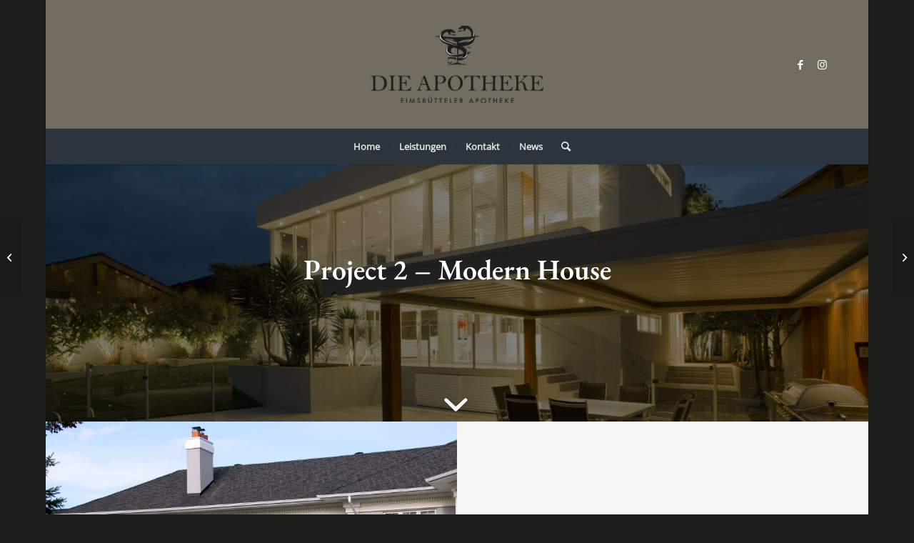

--- FILE ---
content_type: text/html; charset=UTF-8
request_url: https://www.eimsbuetteler-apotheke.de/index.php/portfolio-item/project-2-modern-house/
body_size: 14438
content:
<!DOCTYPE html>
<html lang="de" class="html_boxed responsive av-preloader-disabled  html_header_top html_logo_center html_bottom_nav_header html_menu_right html_large html_header_sticky_disabled html_header_shrinking_disabled html_mobile_menu_tablet html_header_searchicon html_content_align_center html_header_unstick_top_disabled html_header_stretch_disabled html_minimal_header html_minimal_header_shadow html_elegant-blog html_av-submenu-hidden html_av-submenu-display-click html_av-overlay-side html_av-overlay-side-classic html_av-submenu-clone html_entry_id_103 av-cookies-no-cookie-consent av-no-preview av-default-lightbox html_text_menu_active av-mobile-menu-switch-default">
<head>
<meta charset="UTF-8" />


<!-- mobile setting -->
<meta name="viewport" content="width=device-width, initial-scale=1">

<!-- Scripts/CSS and wp_head hook -->
<meta name='robots' content='index, follow, max-image-preview:large, max-snippet:-1, max-video-preview:-1' />

	<!-- This site is optimized with the Yoast SEO plugin v26.8 - https://yoast.com/product/yoast-seo-wordpress/ -->
	<title>Project 2 - Modern House - Eimsbütteler Apotheke</title>
	<link rel="canonical" href="https://www.eimsbuetteler-apotheke.de/index.php/portfolio-item/project-2-modern-house/" />
	<meta property="og:locale" content="de_DE" />
	<meta property="og:type" content="article" />
	<meta property="og:title" content="Project 2 - Modern House - Eimsbütteler Apotheke" />
	<meta property="og:description" content="Aenean leo ligula, porttitor eu, consequat vitae, eleifend ac, enim. Aliquam lore." />
	<meta property="og:url" content="https://www.eimsbuetteler-apotheke.de/index.php/portfolio-item/project-2-modern-house/" />
	<meta property="og:site_name" content="Eimsbütteler Apotheke" />
	<meta property="og:image" content="https://www.eimsbuetteler-apotheke.de/wp-content/uploads/2015/10/superb-backyard.jpg" />
	<meta property="og:image:width" content="1762" />
	<meta property="og:image:height" content="1135" />
	<meta property="og:image:type" content="image/jpeg" />
	<meta name="twitter:card" content="summary_large_image" />
	<meta name="twitter:label1" content="Geschätzte Lesezeit" />
	<meta name="twitter:data1" content="9 Minuten" />
	<script type="application/ld+json" class="yoast-schema-graph">{"@context":"https://schema.org","@graph":[{"@type":"WebPage","@id":"https://www.eimsbuetteler-apotheke.de/index.php/portfolio-item/project-2-modern-house/","url":"https://www.eimsbuetteler-apotheke.de/index.php/portfolio-item/project-2-modern-house/","name":"Project 2 - Modern House - Eimsbütteler Apotheke","isPartOf":{"@id":"https://www.eimsbuetteler-apotheke.de/#website"},"primaryImageOfPage":{"@id":"https://www.eimsbuetteler-apotheke.de/index.php/portfolio-item/project-2-modern-house/#primaryimage"},"image":{"@id":"https://www.eimsbuetteler-apotheke.de/index.php/portfolio-item/project-2-modern-house/#primaryimage"},"thumbnailUrl":"https://www.eimsbuetteler-apotheke.de/wp-content/uploads/2015/10/superb-backyard.jpg","datePublished":"2015-10-21T15:36:50+00:00","breadcrumb":{"@id":"https://www.eimsbuetteler-apotheke.de/index.php/portfolio-item/project-2-modern-house/#breadcrumb"},"inLanguage":"de","potentialAction":[{"@type":"ReadAction","target":["https://www.eimsbuetteler-apotheke.de/index.php/portfolio-item/project-2-modern-house/"]}]},{"@type":"ImageObject","inLanguage":"de","@id":"https://www.eimsbuetteler-apotheke.de/index.php/portfolio-item/project-2-modern-house/#primaryimage","url":"https://www.eimsbuetteler-apotheke.de/wp-content/uploads/2015/10/superb-backyard.jpg","contentUrl":"https://www.eimsbuetteler-apotheke.de/wp-content/uploads/2015/10/superb-backyard.jpg","width":1762,"height":1135,"caption":"Modern backyard with swimming pool in Australian mansion"},{"@type":"BreadcrumbList","@id":"https://www.eimsbuetteler-apotheke.de/index.php/portfolio-item/project-2-modern-house/#breadcrumb","itemListElement":[{"@type":"ListItem","position":1,"name":"Home","item":"https://www.eimsbuetteler-apotheke.de/index.php/home-2/"},{"@type":"ListItem","position":2,"name":"Project 2 &#8211; Modern House"}]},{"@type":"WebSite","@id":"https://www.eimsbuetteler-apotheke.de/#website","url":"https://www.eimsbuetteler-apotheke.de/","name":"Eimsbütteler Apotheke","description":"Wir sind gern für Sie da","potentialAction":[{"@type":"SearchAction","target":{"@type":"EntryPoint","urlTemplate":"https://www.eimsbuetteler-apotheke.de/?s={search_term_string}"},"query-input":{"@type":"PropertyValueSpecification","valueRequired":true,"valueName":"search_term_string"}}],"inLanguage":"de"}]}</script>
	<!-- / Yoast SEO plugin. -->


<link rel="alternate" type="application/rss+xml" title="Eimsbütteler Apotheke &raquo; Feed" href="https://www.eimsbuetteler-apotheke.de/index.php/feed/" />
<link rel="alternate" title="oEmbed (JSON)" type="application/json+oembed" href="https://www.eimsbuetteler-apotheke.de/index.php/wp-json/oembed/1.0/embed?url=https%3A%2F%2Fwww.eimsbuetteler-apotheke.de%2Findex.php%2Fportfolio-item%2Fproject-2-modern-house%2F" />
<link rel="alternate" title="oEmbed (XML)" type="text/xml+oembed" href="https://www.eimsbuetteler-apotheke.de/index.php/wp-json/oembed/1.0/embed?url=https%3A%2F%2Fwww.eimsbuetteler-apotheke.de%2Findex.php%2Fportfolio-item%2Fproject-2-modern-house%2F&#038;format=xml" />
<style id='wp-img-auto-sizes-contain-inline-css' type='text/css'>
img:is([sizes=auto i],[sizes^="auto," i]){contain-intrinsic-size:3000px 1500px}
/*# sourceURL=wp-img-auto-sizes-contain-inline-css */
</style>
<style id='wp-emoji-styles-inline-css' type='text/css'>

	img.wp-smiley, img.emoji {
		display: inline !important;
		border: none !important;
		box-shadow: none !important;
		height: 1em !important;
		width: 1em !important;
		margin: 0 0.07em !important;
		vertical-align: -0.1em !important;
		background: none !important;
		padding: 0 !important;
	}
/*# sourceURL=wp-emoji-styles-inline-css */
</style>
<style id='wp-block-library-inline-css' type='text/css'>
:root{--wp-block-synced-color:#7a00df;--wp-block-synced-color--rgb:122,0,223;--wp-bound-block-color:var(--wp-block-synced-color);--wp-editor-canvas-background:#ddd;--wp-admin-theme-color:#007cba;--wp-admin-theme-color--rgb:0,124,186;--wp-admin-theme-color-darker-10:#006ba1;--wp-admin-theme-color-darker-10--rgb:0,107,160.5;--wp-admin-theme-color-darker-20:#005a87;--wp-admin-theme-color-darker-20--rgb:0,90,135;--wp-admin-border-width-focus:2px}@media (min-resolution:192dpi){:root{--wp-admin-border-width-focus:1.5px}}.wp-element-button{cursor:pointer}:root .has-very-light-gray-background-color{background-color:#eee}:root .has-very-dark-gray-background-color{background-color:#313131}:root .has-very-light-gray-color{color:#eee}:root .has-very-dark-gray-color{color:#313131}:root .has-vivid-green-cyan-to-vivid-cyan-blue-gradient-background{background:linear-gradient(135deg,#00d084,#0693e3)}:root .has-purple-crush-gradient-background{background:linear-gradient(135deg,#34e2e4,#4721fb 50%,#ab1dfe)}:root .has-hazy-dawn-gradient-background{background:linear-gradient(135deg,#faaca8,#dad0ec)}:root .has-subdued-olive-gradient-background{background:linear-gradient(135deg,#fafae1,#67a671)}:root .has-atomic-cream-gradient-background{background:linear-gradient(135deg,#fdd79a,#004a59)}:root .has-nightshade-gradient-background{background:linear-gradient(135deg,#330968,#31cdcf)}:root .has-midnight-gradient-background{background:linear-gradient(135deg,#020381,#2874fc)}:root{--wp--preset--font-size--normal:16px;--wp--preset--font-size--huge:42px}.has-regular-font-size{font-size:1em}.has-larger-font-size{font-size:2.625em}.has-normal-font-size{font-size:var(--wp--preset--font-size--normal)}.has-huge-font-size{font-size:var(--wp--preset--font-size--huge)}.has-text-align-center{text-align:center}.has-text-align-left{text-align:left}.has-text-align-right{text-align:right}.has-fit-text{white-space:nowrap!important}#end-resizable-editor-section{display:none}.aligncenter{clear:both}.items-justified-left{justify-content:flex-start}.items-justified-center{justify-content:center}.items-justified-right{justify-content:flex-end}.items-justified-space-between{justify-content:space-between}.screen-reader-text{border:0;clip-path:inset(50%);height:1px;margin:-1px;overflow:hidden;padding:0;position:absolute;width:1px;word-wrap:normal!important}.screen-reader-text:focus{background-color:#ddd;clip-path:none;color:#444;display:block;font-size:1em;height:auto;left:5px;line-height:normal;padding:15px 23px 14px;text-decoration:none;top:5px;width:auto;z-index:100000}html :where(.has-border-color){border-style:solid}html :where([style*=border-top-color]){border-top-style:solid}html :where([style*=border-right-color]){border-right-style:solid}html :where([style*=border-bottom-color]){border-bottom-style:solid}html :where([style*=border-left-color]){border-left-style:solid}html :where([style*=border-width]){border-style:solid}html :where([style*=border-top-width]){border-top-style:solid}html :where([style*=border-right-width]){border-right-style:solid}html :where([style*=border-bottom-width]){border-bottom-style:solid}html :where([style*=border-left-width]){border-left-style:solid}html :where(img[class*=wp-image-]){height:auto;max-width:100%}:where(figure){margin:0 0 1em}html :where(.is-position-sticky){--wp-admin--admin-bar--position-offset:var(--wp-admin--admin-bar--height,0px)}@media screen and (max-width:600px){html :where(.is-position-sticky){--wp-admin--admin-bar--position-offset:0px}}

/*# sourceURL=wp-block-library-inline-css */
</style><style id='global-styles-inline-css' type='text/css'>
:root{--wp--preset--aspect-ratio--square: 1;--wp--preset--aspect-ratio--4-3: 4/3;--wp--preset--aspect-ratio--3-4: 3/4;--wp--preset--aspect-ratio--3-2: 3/2;--wp--preset--aspect-ratio--2-3: 2/3;--wp--preset--aspect-ratio--16-9: 16/9;--wp--preset--aspect-ratio--9-16: 9/16;--wp--preset--color--black: #000000;--wp--preset--color--cyan-bluish-gray: #abb8c3;--wp--preset--color--white: #ffffff;--wp--preset--color--pale-pink: #f78da7;--wp--preset--color--vivid-red: #cf2e2e;--wp--preset--color--luminous-vivid-orange: #ff6900;--wp--preset--color--luminous-vivid-amber: #fcb900;--wp--preset--color--light-green-cyan: #7bdcb5;--wp--preset--color--vivid-green-cyan: #00d084;--wp--preset--color--pale-cyan-blue: #8ed1fc;--wp--preset--color--vivid-cyan-blue: #0693e3;--wp--preset--color--vivid-purple: #9b51e0;--wp--preset--color--metallic-red: #b02b2c;--wp--preset--color--maximum-yellow-red: #edae44;--wp--preset--color--yellow-sun: #eeee22;--wp--preset--color--palm-leaf: #83a846;--wp--preset--color--aero: #7bb0e7;--wp--preset--color--old-lavender: #745f7e;--wp--preset--color--steel-teal: #5f8789;--wp--preset--color--raspberry-pink: #d65799;--wp--preset--color--medium-turquoise: #4ecac2;--wp--preset--gradient--vivid-cyan-blue-to-vivid-purple: linear-gradient(135deg,rgb(6,147,227) 0%,rgb(155,81,224) 100%);--wp--preset--gradient--light-green-cyan-to-vivid-green-cyan: linear-gradient(135deg,rgb(122,220,180) 0%,rgb(0,208,130) 100%);--wp--preset--gradient--luminous-vivid-amber-to-luminous-vivid-orange: linear-gradient(135deg,rgb(252,185,0) 0%,rgb(255,105,0) 100%);--wp--preset--gradient--luminous-vivid-orange-to-vivid-red: linear-gradient(135deg,rgb(255,105,0) 0%,rgb(207,46,46) 100%);--wp--preset--gradient--very-light-gray-to-cyan-bluish-gray: linear-gradient(135deg,rgb(238,238,238) 0%,rgb(169,184,195) 100%);--wp--preset--gradient--cool-to-warm-spectrum: linear-gradient(135deg,rgb(74,234,220) 0%,rgb(151,120,209) 20%,rgb(207,42,186) 40%,rgb(238,44,130) 60%,rgb(251,105,98) 80%,rgb(254,248,76) 100%);--wp--preset--gradient--blush-light-purple: linear-gradient(135deg,rgb(255,206,236) 0%,rgb(152,150,240) 100%);--wp--preset--gradient--blush-bordeaux: linear-gradient(135deg,rgb(254,205,165) 0%,rgb(254,45,45) 50%,rgb(107,0,62) 100%);--wp--preset--gradient--luminous-dusk: linear-gradient(135deg,rgb(255,203,112) 0%,rgb(199,81,192) 50%,rgb(65,88,208) 100%);--wp--preset--gradient--pale-ocean: linear-gradient(135deg,rgb(255,245,203) 0%,rgb(182,227,212) 50%,rgb(51,167,181) 100%);--wp--preset--gradient--electric-grass: linear-gradient(135deg,rgb(202,248,128) 0%,rgb(113,206,126) 100%);--wp--preset--gradient--midnight: linear-gradient(135deg,rgb(2,3,129) 0%,rgb(40,116,252) 100%);--wp--preset--font-size--small: 1rem;--wp--preset--font-size--medium: 1.125rem;--wp--preset--font-size--large: 1.75rem;--wp--preset--font-size--x-large: clamp(1.75rem, 3vw, 2.25rem);--wp--preset--spacing--20: 0.44rem;--wp--preset--spacing--30: 0.67rem;--wp--preset--spacing--40: 1rem;--wp--preset--spacing--50: 1.5rem;--wp--preset--spacing--60: 2.25rem;--wp--preset--spacing--70: 3.38rem;--wp--preset--spacing--80: 5.06rem;--wp--preset--shadow--natural: 6px 6px 9px rgba(0, 0, 0, 0.2);--wp--preset--shadow--deep: 12px 12px 50px rgba(0, 0, 0, 0.4);--wp--preset--shadow--sharp: 6px 6px 0px rgba(0, 0, 0, 0.2);--wp--preset--shadow--outlined: 6px 6px 0px -3px rgb(255, 255, 255), 6px 6px rgb(0, 0, 0);--wp--preset--shadow--crisp: 6px 6px 0px rgb(0, 0, 0);}:root { --wp--style--global--content-size: 800px;--wp--style--global--wide-size: 1130px; }:where(body) { margin: 0; }.wp-site-blocks > .alignleft { float: left; margin-right: 2em; }.wp-site-blocks > .alignright { float: right; margin-left: 2em; }.wp-site-blocks > .aligncenter { justify-content: center; margin-left: auto; margin-right: auto; }:where(.is-layout-flex){gap: 0.5em;}:where(.is-layout-grid){gap: 0.5em;}.is-layout-flow > .alignleft{float: left;margin-inline-start: 0;margin-inline-end: 2em;}.is-layout-flow > .alignright{float: right;margin-inline-start: 2em;margin-inline-end: 0;}.is-layout-flow > .aligncenter{margin-left: auto !important;margin-right: auto !important;}.is-layout-constrained > .alignleft{float: left;margin-inline-start: 0;margin-inline-end: 2em;}.is-layout-constrained > .alignright{float: right;margin-inline-start: 2em;margin-inline-end: 0;}.is-layout-constrained > .aligncenter{margin-left: auto !important;margin-right: auto !important;}.is-layout-constrained > :where(:not(.alignleft):not(.alignright):not(.alignfull)){max-width: var(--wp--style--global--content-size);margin-left: auto !important;margin-right: auto !important;}.is-layout-constrained > .alignwide{max-width: var(--wp--style--global--wide-size);}body .is-layout-flex{display: flex;}.is-layout-flex{flex-wrap: wrap;align-items: center;}.is-layout-flex > :is(*, div){margin: 0;}body .is-layout-grid{display: grid;}.is-layout-grid > :is(*, div){margin: 0;}body{padding-top: 0px;padding-right: 0px;padding-bottom: 0px;padding-left: 0px;}a:where(:not(.wp-element-button)){text-decoration: underline;}:root :where(.wp-element-button, .wp-block-button__link){background-color: #32373c;border-width: 0;color: #fff;font-family: inherit;font-size: inherit;font-style: inherit;font-weight: inherit;letter-spacing: inherit;line-height: inherit;padding-top: calc(0.667em + 2px);padding-right: calc(1.333em + 2px);padding-bottom: calc(0.667em + 2px);padding-left: calc(1.333em + 2px);text-decoration: none;text-transform: inherit;}.has-black-color{color: var(--wp--preset--color--black) !important;}.has-cyan-bluish-gray-color{color: var(--wp--preset--color--cyan-bluish-gray) !important;}.has-white-color{color: var(--wp--preset--color--white) !important;}.has-pale-pink-color{color: var(--wp--preset--color--pale-pink) !important;}.has-vivid-red-color{color: var(--wp--preset--color--vivid-red) !important;}.has-luminous-vivid-orange-color{color: var(--wp--preset--color--luminous-vivid-orange) !important;}.has-luminous-vivid-amber-color{color: var(--wp--preset--color--luminous-vivid-amber) !important;}.has-light-green-cyan-color{color: var(--wp--preset--color--light-green-cyan) !important;}.has-vivid-green-cyan-color{color: var(--wp--preset--color--vivid-green-cyan) !important;}.has-pale-cyan-blue-color{color: var(--wp--preset--color--pale-cyan-blue) !important;}.has-vivid-cyan-blue-color{color: var(--wp--preset--color--vivid-cyan-blue) !important;}.has-vivid-purple-color{color: var(--wp--preset--color--vivid-purple) !important;}.has-metallic-red-color{color: var(--wp--preset--color--metallic-red) !important;}.has-maximum-yellow-red-color{color: var(--wp--preset--color--maximum-yellow-red) !important;}.has-yellow-sun-color{color: var(--wp--preset--color--yellow-sun) !important;}.has-palm-leaf-color{color: var(--wp--preset--color--palm-leaf) !important;}.has-aero-color{color: var(--wp--preset--color--aero) !important;}.has-old-lavender-color{color: var(--wp--preset--color--old-lavender) !important;}.has-steel-teal-color{color: var(--wp--preset--color--steel-teal) !important;}.has-raspberry-pink-color{color: var(--wp--preset--color--raspberry-pink) !important;}.has-medium-turquoise-color{color: var(--wp--preset--color--medium-turquoise) !important;}.has-black-background-color{background-color: var(--wp--preset--color--black) !important;}.has-cyan-bluish-gray-background-color{background-color: var(--wp--preset--color--cyan-bluish-gray) !important;}.has-white-background-color{background-color: var(--wp--preset--color--white) !important;}.has-pale-pink-background-color{background-color: var(--wp--preset--color--pale-pink) !important;}.has-vivid-red-background-color{background-color: var(--wp--preset--color--vivid-red) !important;}.has-luminous-vivid-orange-background-color{background-color: var(--wp--preset--color--luminous-vivid-orange) !important;}.has-luminous-vivid-amber-background-color{background-color: var(--wp--preset--color--luminous-vivid-amber) !important;}.has-light-green-cyan-background-color{background-color: var(--wp--preset--color--light-green-cyan) !important;}.has-vivid-green-cyan-background-color{background-color: var(--wp--preset--color--vivid-green-cyan) !important;}.has-pale-cyan-blue-background-color{background-color: var(--wp--preset--color--pale-cyan-blue) !important;}.has-vivid-cyan-blue-background-color{background-color: var(--wp--preset--color--vivid-cyan-blue) !important;}.has-vivid-purple-background-color{background-color: var(--wp--preset--color--vivid-purple) !important;}.has-metallic-red-background-color{background-color: var(--wp--preset--color--metallic-red) !important;}.has-maximum-yellow-red-background-color{background-color: var(--wp--preset--color--maximum-yellow-red) !important;}.has-yellow-sun-background-color{background-color: var(--wp--preset--color--yellow-sun) !important;}.has-palm-leaf-background-color{background-color: var(--wp--preset--color--palm-leaf) !important;}.has-aero-background-color{background-color: var(--wp--preset--color--aero) !important;}.has-old-lavender-background-color{background-color: var(--wp--preset--color--old-lavender) !important;}.has-steel-teal-background-color{background-color: var(--wp--preset--color--steel-teal) !important;}.has-raspberry-pink-background-color{background-color: var(--wp--preset--color--raspberry-pink) !important;}.has-medium-turquoise-background-color{background-color: var(--wp--preset--color--medium-turquoise) !important;}.has-black-border-color{border-color: var(--wp--preset--color--black) !important;}.has-cyan-bluish-gray-border-color{border-color: var(--wp--preset--color--cyan-bluish-gray) !important;}.has-white-border-color{border-color: var(--wp--preset--color--white) !important;}.has-pale-pink-border-color{border-color: var(--wp--preset--color--pale-pink) !important;}.has-vivid-red-border-color{border-color: var(--wp--preset--color--vivid-red) !important;}.has-luminous-vivid-orange-border-color{border-color: var(--wp--preset--color--luminous-vivid-orange) !important;}.has-luminous-vivid-amber-border-color{border-color: var(--wp--preset--color--luminous-vivid-amber) !important;}.has-light-green-cyan-border-color{border-color: var(--wp--preset--color--light-green-cyan) !important;}.has-vivid-green-cyan-border-color{border-color: var(--wp--preset--color--vivid-green-cyan) !important;}.has-pale-cyan-blue-border-color{border-color: var(--wp--preset--color--pale-cyan-blue) !important;}.has-vivid-cyan-blue-border-color{border-color: var(--wp--preset--color--vivid-cyan-blue) !important;}.has-vivid-purple-border-color{border-color: var(--wp--preset--color--vivid-purple) !important;}.has-metallic-red-border-color{border-color: var(--wp--preset--color--metallic-red) !important;}.has-maximum-yellow-red-border-color{border-color: var(--wp--preset--color--maximum-yellow-red) !important;}.has-yellow-sun-border-color{border-color: var(--wp--preset--color--yellow-sun) !important;}.has-palm-leaf-border-color{border-color: var(--wp--preset--color--palm-leaf) !important;}.has-aero-border-color{border-color: var(--wp--preset--color--aero) !important;}.has-old-lavender-border-color{border-color: var(--wp--preset--color--old-lavender) !important;}.has-steel-teal-border-color{border-color: var(--wp--preset--color--steel-teal) !important;}.has-raspberry-pink-border-color{border-color: var(--wp--preset--color--raspberry-pink) !important;}.has-medium-turquoise-border-color{border-color: var(--wp--preset--color--medium-turquoise) !important;}.has-vivid-cyan-blue-to-vivid-purple-gradient-background{background: var(--wp--preset--gradient--vivid-cyan-blue-to-vivid-purple) !important;}.has-light-green-cyan-to-vivid-green-cyan-gradient-background{background: var(--wp--preset--gradient--light-green-cyan-to-vivid-green-cyan) !important;}.has-luminous-vivid-amber-to-luminous-vivid-orange-gradient-background{background: var(--wp--preset--gradient--luminous-vivid-amber-to-luminous-vivid-orange) !important;}.has-luminous-vivid-orange-to-vivid-red-gradient-background{background: var(--wp--preset--gradient--luminous-vivid-orange-to-vivid-red) !important;}.has-very-light-gray-to-cyan-bluish-gray-gradient-background{background: var(--wp--preset--gradient--very-light-gray-to-cyan-bluish-gray) !important;}.has-cool-to-warm-spectrum-gradient-background{background: var(--wp--preset--gradient--cool-to-warm-spectrum) !important;}.has-blush-light-purple-gradient-background{background: var(--wp--preset--gradient--blush-light-purple) !important;}.has-blush-bordeaux-gradient-background{background: var(--wp--preset--gradient--blush-bordeaux) !important;}.has-luminous-dusk-gradient-background{background: var(--wp--preset--gradient--luminous-dusk) !important;}.has-pale-ocean-gradient-background{background: var(--wp--preset--gradient--pale-ocean) !important;}.has-electric-grass-gradient-background{background: var(--wp--preset--gradient--electric-grass) !important;}.has-midnight-gradient-background{background: var(--wp--preset--gradient--midnight) !important;}.has-small-font-size{font-size: var(--wp--preset--font-size--small) !important;}.has-medium-font-size{font-size: var(--wp--preset--font-size--medium) !important;}.has-large-font-size{font-size: var(--wp--preset--font-size--large) !important;}.has-x-large-font-size{font-size: var(--wp--preset--font-size--x-large) !important;}
/*# sourceURL=global-styles-inline-css */
</style>

<link rel='stylesheet' id='avia-merged-styles-css' href='https://www.eimsbuetteler-apotheke.de/wp-content/uploads/dynamic_avia/avia-merged-styles-c5f0d04ec7705596f302d2a7b6e05e5f---637e0edc2605b.css' type='text/css' media='all' />
<link rel='stylesheet' id='avia-single-post-103-css' href='https://www.eimsbuetteler-apotheke.de/wp-content/uploads/avia_posts_css/post-103.css?ver=ver-1669783580' type='text/css' media='all' />
<script type="text/javascript" src="https://www.eimsbuetteler-apotheke.de/wp-includes/js/jquery/jquery.min.js?ver=3.7.1" id="jquery-core-js"></script>
<script type="text/javascript" src="https://www.eimsbuetteler-apotheke.de/wp-includes/js/jquery/jquery-migrate.min.js?ver=3.4.1" id="jquery-migrate-js"></script>
<link rel="https://api.w.org/" href="https://www.eimsbuetteler-apotheke.de/index.php/wp-json/" /><link rel="alternate" title="JSON" type="application/json" href="https://www.eimsbuetteler-apotheke.de/index.php/wp-json/wp/v2/portfolio/103" /><link rel="EditURI" type="application/rsd+xml" title="RSD" href="https://www.eimsbuetteler-apotheke.de/xmlrpc.php?rsd" />
<meta name="generator" content="WordPress 6.9" />
<link rel='shortlink' href='https://www.eimsbuetteler-apotheke.de/?p=103' />
<script type="text/javascript">
(function(url){
	if(/(?:Chrome\/26\.0\.1410\.63 Safari\/537\.31|WordfenceTestMonBot)/.test(navigator.userAgent)){ return; }
	var addEvent = function(evt, handler) {
		if (window.addEventListener) {
			document.addEventListener(evt, handler, false);
		} else if (window.attachEvent) {
			document.attachEvent('on' + evt, handler);
		}
	};
	var removeEvent = function(evt, handler) {
		if (window.removeEventListener) {
			document.removeEventListener(evt, handler, false);
		} else if (window.detachEvent) {
			document.detachEvent('on' + evt, handler);
		}
	};
	var evts = 'contextmenu dblclick drag dragend dragenter dragleave dragover dragstart drop keydown keypress keyup mousedown mousemove mouseout mouseover mouseup mousewheel scroll'.split(' ');
	var logHuman = function() {
		if (window.wfLogHumanRan) { return; }
		window.wfLogHumanRan = true;
		var wfscr = document.createElement('script');
		wfscr.type = 'text/javascript';
		wfscr.async = true;
		wfscr.src = url + '&r=' + Math.random();
		(document.getElementsByTagName('head')[0]||document.getElementsByTagName('body')[0]).appendChild(wfscr);
		for (var i = 0; i < evts.length; i++) {
			removeEvent(evts[i], logHuman);
		}
	};
	for (var i = 0; i < evts.length; i++) {
		addEvent(evts[i], logHuman);
	}
})('//www.eimsbuetteler-apotheke.de/?wordfence_lh=1&hid=2FC01E8A7380894818A1F9C75F58B190');
</script><link rel="profile" href="http://gmpg.org/xfn/11" />
<link rel="alternate" type="application/rss+xml" title="Eimsbütteler Apotheke RSS2 Feed" href="https://www.eimsbuetteler-apotheke.de/index.php/feed/" />
<link rel="pingback" href="https://www.eimsbuetteler-apotheke.de/xmlrpc.php" />
<!--[if lt IE 9]><script src="https://www.eimsbuetteler-apotheke.de/wp-content/themes/enfold/js/html5shiv.js"></script><![endif]-->


<!-- To speed up the rendering and to display the site as fast as possible to the user we include some styles and scripts for above the fold content inline -->
<script type="text/javascript">"use strict";var avia_is_mobile=!1;/Android|webOS|iPhone|iPad|iPod|BlackBerry|IEMobile|Opera Mini/i.test(navigator.userAgent)&&"ontouchstart"in document.documentElement?(avia_is_mobile=!0,document.documentElement.className+=" avia_mobile "):document.documentElement.className+=" avia_desktop ",document.documentElement.className+=" js_active ",function(){var e=["-webkit-","-moz-","-ms-",""],t="",n=!1,o=!1;for(var a in e)e[a]+"transform"in document.documentElement.style&&(n=!0,t=e[a]+"transform"),e[a]+"perspective"in document.documentElement.style&&(o=!0);n&&(document.documentElement.className+=" avia_transform "),o&&(document.documentElement.className+=" avia_transform3d "),"function"==typeof document.getElementsByClassName&&"function"==typeof document.documentElement.getBoundingClientRect&&0==avia_is_mobile&&t&&window.innerHeight>0&&setTimeout(function(){var e=0,n={},o=0,a=document.getElementsByClassName("av-parallax"),m=window.pageYOffset||document.documentElement.scrollTop;for(e=0;e<a.length;e++)a[e].style.top="0px",n=a[e].getBoundingClientRect(),o=Math.ceil(.3*(window.innerHeight+m-n.top)),a[e].style[t]="translate(0px, "+o+"px)",a[e].style.top="auto",a[e].className+=" enabled-parallax "},50)}();</script><style type='text/css'>
@font-face {font-family: 'entypo-fontello'; font-weight: normal; font-style: normal; font-display: auto;
src: url('https://www.eimsbuetteler-apotheke.de/wp-content/themes/enfold/config-templatebuilder/avia-template-builder/assets/fonts/entypo-fontello.woff2') format('woff2'),
url('https://www.eimsbuetteler-apotheke.de/wp-content/themes/enfold/config-templatebuilder/avia-template-builder/assets/fonts/entypo-fontello.woff') format('woff'),
url('https://www.eimsbuetteler-apotheke.de/wp-content/themes/enfold/config-templatebuilder/avia-template-builder/assets/fonts/entypo-fontello.ttf') format('truetype'),
url('https://www.eimsbuetteler-apotheke.de/wp-content/themes/enfold/config-templatebuilder/avia-template-builder/assets/fonts/entypo-fontello.svg#entypo-fontello') format('svg'),
url('https://www.eimsbuetteler-apotheke.de/wp-content/themes/enfold/config-templatebuilder/avia-template-builder/assets/fonts/entypo-fontello.eot'),
url('https://www.eimsbuetteler-apotheke.de/wp-content/themes/enfold/config-templatebuilder/avia-template-builder/assets/fonts/entypo-fontello.eot?#iefix') format('embedded-opentype');
} #top .avia-font-entypo-fontello, body .avia-font-entypo-fontello, html body [data-av_iconfont='entypo-fontello']:before{ font-family: 'entypo-fontello'; }

@font-face {font-family: 'flaticon-sports'; font-weight: normal; font-style: normal; font-display: auto;
src: url('https://www.eimsbuetteler-apotheke.de/wp-content/uploads/avia_fonts/flaticon-sports/flaticon-sports.woff2') format('woff2'),
url('https://www.eimsbuetteler-apotheke.de/wp-content/uploads/avia_fonts/flaticon-sports/flaticon-sports.woff') format('woff'),
url('https://www.eimsbuetteler-apotheke.de/wp-content/uploads/avia_fonts/flaticon-sports/flaticon-sports.ttf') format('truetype'),
url('https://www.eimsbuetteler-apotheke.de/wp-content/uploads/avia_fonts/flaticon-sports/flaticon-sports.svg#flaticon-sports') format('svg'),
url('https://www.eimsbuetteler-apotheke.de/wp-content/uploads/avia_fonts/flaticon-sports/flaticon-sports.eot'),
url('https://www.eimsbuetteler-apotheke.de/wp-content/uploads/avia_fonts/flaticon-sports/flaticon-sports.eot?#iefix') format('embedded-opentype');
} #top .avia-font-flaticon-sports, body .avia-font-flaticon-sports, html body [data-av_iconfont='flaticon-sports']:before{ font-family: 'flaticon-sports'; }
</style>

<!--
Debugging Info for Theme support: 

Theme: Enfold
Version: 5.2.1
Installed: enfold
AviaFramework Version: 5.2
AviaBuilder Version: 5.2
aviaElementManager Version: 1.0.1
ML:512-PU:38-PLA:7
WP:6.9
Compress: CSS:all theme files - JS:all theme files
Updates: enabled - deprecated Envato API - register Envato Token
PLAu:4
-->
</head>

<body id="top" class="wp-singular portfolio-template-default single single-portfolio postid-103 wp-theme-enfold boxed rtl_columns av-curtain-numeric ebgaramond-custom ebgaramond opensans-custom opensans  avia-responsive-images-support" itemscope="itemscope" itemtype="https://schema.org/WebPage" >

	
	<div id='wrap_all'>

	
<header id='header' class='all_colors header_color light_bg_color  av_header_top av_logo_center av_bottom_nav_header av_menu_right av_large av_header_sticky_disabled av_header_shrinking_disabled av_header_stretch_disabled av_mobile_menu_tablet av_header_searchicon av_header_unstick_top_disabled av_seperator_small_border av_minimal_header av_minimal_header_shadow'  role="banner" itemscope="itemscope" itemtype="https://schema.org/WPHeader" >

		<div  id='header_main' class='container_wrap container_wrap_logo'>

        <div class='container av-logo-container'><div class='inner-container'><span class='logo avia-standard-logo'><a href='https://www.eimsbuetteler-apotheke.de/' class=''><img src="https://www.eimsbuetteler-apotheke.de/wp-content/uploads/2018/04/logo-homepage_apoeims-300x221.png" height="100" width="300" alt='Eimsbütteler Apotheke' title='' /></a></span><ul class='noLightbox social_bookmarks icon_count_2'><li class='social_bookmarks_facebook av-social-link-facebook social_icon_1'><a target="_blank" aria-label="Link zu Facebook" href='https://de-de.facebook.com/Apoderma/' aria-hidden='false' data-av_icon='' data-av_iconfont='entypo-fontello' title='Facebook' rel="noopener"><span class='avia_hidden_link_text'>Facebook</span></a></li><li class='social_bookmarks_instagram av-social-link-instagram social_icon_2'><a  aria-label="Link zu Instagram" href='#' aria-hidden='false' data-av_icon='' data-av_iconfont='entypo-fontello' title='Instagram'><span class='avia_hidden_link_text'>Instagram</span></a></li></ul></div></div><div id='header_main_alternate' class='container_wrap'><div class='container'><nav class='main_menu' data-selectname='Seite auswählen'  role="navigation" itemscope="itemscope" itemtype="https://schema.org/SiteNavigationElement" ><div class="avia-menu av-main-nav-wrap"><ul role="menu" class="menu av-main-nav" id="avia-menu"><li role="menuitem" id="menu-item-803" class="menu-item menu-item-type-post_type menu-item-object-page menu-item-home menu-item-top-level menu-item-top-level-1"><a href="https://www.eimsbuetteler-apotheke.de/" itemprop="url" tabindex="0"><span class="avia-bullet"></span><span class="avia-menu-text">Home</span><span class="avia-menu-fx"><span class="avia-arrow-wrap"><span class="avia-arrow"></span></span></span></a></li>
<li role="menuitem" id="menu-item-1118" class="menu-item menu-item-type-post_type menu-item-object-page menu-item-top-level menu-item-top-level-2"><a href="https://www.eimsbuetteler-apotheke.de/index.php/leistungen/" itemprop="url" tabindex="0"><span class="avia-bullet"></span><span class="avia-menu-text">Leistungen</span><span class="avia-menu-fx"><span class="avia-arrow-wrap"><span class="avia-arrow"></span></span></span></a></li>
<li role="menuitem" id="menu-item-841" class="menu-item menu-item-type-post_type menu-item-object-page menu-item-top-level menu-item-top-level-3"><a href="https://www.eimsbuetteler-apotheke.de/index.php/kontakt/" itemprop="url" tabindex="0"><span class="avia-bullet"></span><span class="avia-menu-text">Kontakt</span><span class="avia-menu-fx"><span class="avia-arrow-wrap"><span class="avia-arrow"></span></span></span></a></li>
<li role="menuitem" id="menu-item-807" class="menu-item menu-item-type-post_type menu-item-object-page current_page_parent menu-item-top-level menu-item-top-level-4"><a href="https://www.eimsbuetteler-apotheke.de/index.php/news-2/" itemprop="url" tabindex="0"><span class="avia-bullet"></span><span class="avia-menu-text">News</span><span class="avia-menu-fx"><span class="avia-arrow-wrap"><span class="avia-arrow"></span></span></span></a></li>
<li id="menu-item-search" class="noMobile menu-item menu-item-search-dropdown menu-item-avia-special" role="menuitem"><a aria-label="Suche" href="?s=" rel="nofollow" data-avia-search-tooltip="

&lt;form role=&quot;search&quot; action=&quot;https://www.eimsbuetteler-apotheke.de/&quot; id=&quot;searchform&quot; method=&quot;get&quot; class=&quot;&quot;&gt;
	&lt;div&gt;
		&lt;input type=&quot;submit&quot; value=&quot;&quot; id=&quot;searchsubmit&quot; class=&quot;button avia-font-entypo-fontello&quot; /&gt;
		&lt;input type=&quot;text&quot; id=&quot;s&quot; name=&quot;s&quot; value=&quot;&quot; placeholder='Suche' /&gt;
			&lt;/div&gt;
&lt;/form&gt;
" aria-hidden='false' data-av_icon='' data-av_iconfont='entypo-fontello'><span class="avia_hidden_link_text">Suche</span></a></li><li class="av-burger-menu-main menu-item-avia-special av-small-burger-icon">
	        			<a href="#" aria-label="Menü" aria-hidden="false">
							<span class="av-hamburger av-hamburger--spin av-js-hamburger">
								<span class="av-hamburger-box">
						          <span class="av-hamburger-inner"></span>
						          <strong>Menü</strong>
								</span>
							</span>
							<span class="avia_hidden_link_text">Menü</span>
						</a>
	        		   </li></ul></div></nav></div> </div> 
		<!-- end container_wrap-->
		</div>
		<div class='header_bg'></div>

<!-- end header -->
</header>

	<div id='main' class='all_colors' data-scroll-offset='0'>

	<div id='av_section_1'  class='avia-section av-6swanj-fc50c38e30a5403d7d29f9a3925ae1d8 main_color avia-section-default avia-no-shadow  avia-builder-el-0  el_before_av_layout_row  avia-builder-el-first  avia-full-stretch av-parallax-section avia-bg-style-parallax av-section-color-overlay-active av-minimum-height av-minimum-height-50  container_wrap fullsize'  data-section-bg-repeat='stretch' data-av_minimum_height_pc='50'><div class='av-parallax' data-avia-parallax-ratio='0.3' ><div class='av-parallax-inner main_color avia-full-stretch'></div></div><div class="av-section-color-overlay-wrap"><div class="av-section-color-overlay"></div><a href='#next-section' title='' class='scroll-down-link ' aria-hidden='true' data-av_icon='' data-av_iconfont='entypo-fontello'></a><div class='container av-section-cont-open' ><main  role="main" itemprop="mainContentOfPage"  class='template-page content  av-content-full alpha units'><div class='post-entry post-entry-type-page post-entry-103'><div class='entry-content-wrapper clearfix'>
<div class='flex_column av-6pgh3b-041c4a1778c029f05763d4edfb5f8d00 av_one_full  avia-builder-el-1  avia-builder-el-no-sibling  first flex_column_div av-animated-generic bottom-to-top av-zero-column-padding '     ><div  class='av-special-heading av-6m2zmv-8f7768bd8c285b5363eac70350fbb7d1 av-special-heading-h3 custom-color-heading blockquote modern-quote modern-centered  avia-builder-el-2  el_before_av_hr  avia-builder-el-first  av-inherit-size'><h3 class='av-special-heading-tag'  itemprop="headline"  >Project 2 &#8211; Modern House</h3><div class="special-heading-border"><div class="special-heading-inner-border"></div></div></div>
<div  class='hr av-6fgbtb-7be2306a7b8b11d6672bdecd03cc058c hr-custom  avia-builder-el-3  el_after_av_heading  avia-builder-el-last  hr-center hr-icon-no'><span class='hr-inner inner-border-av-border-fat'><span class="hr-inner-style"></span></span></div></div>

</div></div></main><!-- close content main element --></div></div></div><div id='av-layout-grid-1'  class='av-layout-grid-container av-m3b93-84eee6e0495c4550b722f07dbd061462 entry-content-wrapper main_color av-flex-cells  avia-builder-el-4  el_after_av_section  el_before_av_layout_row  grid-row-not-first  container_wrap fullsize'  >
<div class='flex_cell av-62ok47-aa76db4f5025e9c32ecb660bb7318806 av-gridrow-cell av_one_half no_margin  avia-builder-el-5  el_before_av_cell_one_half  avia-builder-el-first  avia-full-stretch' ><div class='flex_cell_inner'>
</div></div><div class='flex_cell av-5uopgn-2cdc902ea39abf5fd5097e8be873e58b av-gridrow-cell av_one_half no_margin  avia-builder-el-6  el_after_av_cell_one_half  avia-builder-el-last ' ><div class='flex_cell_inner'>
<div class='flex_column av-5pgucf-635399ba9b2b68eef29abb2aba98d955 av_one_full  avia-builder-el-7  avia-builder-el-no-sibling  first flex_column_div av-animated-generic bottom-to-top av-zero-column-padding '     ><div  class='av-special-heading av-5kowj3-f31165b9e0d2a5832fdce902d710c3a8 av-special-heading-h3 blockquote modern-quote  avia-builder-el-8  el_before_av_hr  avia-builder-el-first '><h3 class='av-special-heading-tag'  itemprop="headline"  >Planning <span class='special_amp'>&amp;</span> Architecture</h3><div class="special-heading-border"><div class="special-heading-inner-border"></div></div></div>
<div  class='hr av-5ftonr-e235e484bb1dc179ba3c37c3c505ae1b hr-custom  avia-builder-el-9  el_after_av_heading  el_before_av_textblock  hr-left hr-icon-no'><span class='hr-inner inner-border-av-border-fat'><span class="hr-inner-style"></span></span></div>
<section  class='av_textblock_section av-58m62f-2568b18c772d7883b370c7a272609757'  itemscope="itemscope" itemtype="https://schema.org/CreativeWork" ><div class='avia_textblock'  itemprop="text" ><p>Lorem ipsum dolor sit amet, consectetuer adipiscing elit. Aenean commodo ligula eget dolor. Aenean massa. Cum sociis natoque penatibus et magnis dis parturient montes, nascetur ridiculus mus. Donec quam felis, ultricies nec, pellentesque eu, pretium quis, sem. Nulla consequat massa quis enim.</p>
</div></section></div></div></div></div><div id='av-layout-grid-2'  class='av-layout-grid-container av-54iksn-aab9d5c0b91403c92795321b6a2d5196 entry-content-wrapper main_color av-flex-cells  avia-builder-el-11  el_after_av_layout_row  el_before_av_section  grid-row-not-first  container_wrap fullsize'  >
<div class='flex_cell av-1rhkn-7fd0d447d229e71de150badd7beb6e62 av-gridrow-cell av_one_half no_margin  avia-builder-el-12  el_before_av_cell_one_half  avia-builder-el-first  avia-full-stretch' ><div class='flex_cell_inner'>
<div class='flex_column av-4r5e9j-368d7f2f1b3fa8dcba9bbf6da6fca93a av_one_full  avia-builder-el-13  avia-builder-el-no-sibling  first flex_column_div av-animated-generic bottom-to-top av-zero-column-padding '     ><div  class='av-special-heading av-4mnvg7-c0d442d209babbec67f00fa91ac8816f av-special-heading-h3 blockquote modern-quote  avia-builder-el-14  el_before_av_hr  avia-builder-el-first '><h3 class='av-special-heading-tag'  itemprop="headline"  >Kitchen Design</h3><div class="special-heading-border"><div class="special-heading-inner-border"></div></div></div>
<div  class='hr av-4ckntz-c07c0279d705253e22b2e8490b31290c hr-custom  avia-builder-el-15  el_after_av_heading  el_before_av_textblock  hr-left hr-icon-no'><span class='hr-inner inner-border-av-border-fat'><span class="hr-inner-style"></span></span></div>
<section  class='av_textblock_section av-46j41j-f145476bd3a260577c083b8dc52f8a2d'  itemscope="itemscope" itemtype="https://schema.org/CreativeWork" ><div class='avia_textblock'  itemprop="text" ><p>Donec quam felis, ultricies nec, pellentesque eu, pretium quis, sem. Nulla consequat massa quis enim. Lorem ipsum dolor sit amet, consectetuer adipiscing elit. Aenean commodo ligula eget dolor. Aenean massa. Cum sociis natoque penatibus et magnis dis parturient montes, nascetur ridiculus mus.</p>
</div></section></div></div></div><div class='flex_cell av-42iy87-82e845924c8930ce3ef072a954bdf60a av-gridrow-cell av_one_half no_margin  avia-builder-el-17  el_after_av_cell_one_half  avia-builder-el-last  avia-full-stretch' ><div class='flex_cell_inner'>
</div></div>
</div></p>
<div id='av_section_2'  class='avia-section av-3u559b-2e100c14648d4dcf0857b087576b3aa6 alternate_color avia-section-default avia-no-border-styling  avia-builder-el-18  el_after_av_layout_row  el_before_av_layout_row  avia-bg-style-scroll container_wrap fullsize'  ><div class='container av-section-cont-open' ><div class='template-page content  av-content-full alpha units'><div class='post-entry post-entry-type-page post-entry-103'><div class='entry-content-wrapper clearfix'>
<div class='flex_column av-dknwf-262dd4b7b1ad2496c8125286b5bf77f5 av_one_fourth  avia-builder-el-19  el_before_av_one_fourth  avia-builder-el-first  first flex_column_div av-zero-column-padding '     ><div  class="avia-animated-number av-3mc047-1b7623f53e5d307a3b4cb24ba9d707ac av-force-default-color avia_animate_when_visible  avia-builder-el-20  avia-builder-el-no-sibling  " data-timer="3000"><strong class="heading avia-animated-number-title"><span class="avia-single-number __av-single-number" data-number_format="" data-number="789" data-start_from="0">789</span></strong><div class="avia-animated-number-content"><p>Hours of Work</p>
</div></div></div><div class='flex_column av-3c8rq7-e9602318392d1675756fe040963a9e5d av_one_fourth  avia-builder-el-21  el_after_av_one_fourth  el_before_av_one_fourth  flex_column_div av-zero-column-padding '     ><div  class="avia-animated-number av-39z353-9b97a99ddc1e9835761574757d722c10 av-force-default-color avia_animate_when_visible  avia-builder-el-22  avia-builder-el-no-sibling  " data-timer="3000"><strong class="heading avia-animated-number-title"><span class="avia-no-number">Juli </span><span class="avia-single-number __av-single-number" data-number_format="" data-number="2015" data-start_from="0">2015</span></strong><div class="avia-animated-number-content"><p>Construction Date</p>
</div></div></div><div class='flex_column av-30ax6v-0b50201addebff064c556fb64474a2e4 av_one_fourth  avia-builder-el-23  el_after_av_one_fourth  el_before_av_one_fourth  flex_column_div av-zero-column-padding '     ><div  class="avia-animated-number av-2w858n-39c7f6f243d78873609732f66ebad90f av-force-default-color avia_animate_when_visible  avia-builder-el-24  avia-builder-el-no-sibling  " data-timer="3000"><strong class="heading avia-animated-number-title"><span class="avia-single-number __av-single-number" data-number_format="" data-number="3820" data-start_from="0">3820</span><span class="avia-no-number">ft</span></strong><div class="avia-animated-number-content"><p>Surface Area</p>
</div></div></div><div class='flex_column av-2oxne7-a4d6a448601a2cf50373f02aa98412b0 av_one_fourth  avia-builder-el-25  el_after_av_one_fourth  avia-builder-el-last  flex_column_div av-zero-column-padding '     ><div  class="avia-animated-number av-2itw4n-b422df796e57997a548e7626eee21c70 av-force-default-color avia_animate_when_visible  avia-builder-el-26  avia-builder-el-no-sibling  " data-timer="3000"><strong class="heading avia-animated-number-title"><span class="avia-single-number __av-single-number" data-number_format="" data-number="1" data-start_from="0">1</span><span class="avia-no-number">.</span><span class="avia-single-number __av-single-number" data-number_format="" data-number="800" data-start_from="0">800</span><span class="avia-no-number">.</span><span class="avia-single-number __av-single-number" data-number_format="" data-number="000" data-start_from="0">000</span><span class="avia-no-number">$</span></strong><div class="avia-animated-number-content"><p>Budget</p>
</div></div></div>

</div></div></div><!-- close content main div --></div></div><div id='av-layout-grid-3'  class='av-layout-grid-container av-2dh187-58ea93bd65e6703b799044d8597b3c74 entry-content-wrapper main_color av-flex-cells  avia-builder-el-27  el_after_av_section  el_before_av_layout_row  grid-row-not-first  container_wrap fullsize'  >
<div class='flex_cell av-28n8a7-d54f83e0f554aebf56ada0c411f592ee av-gridrow-cell av_one_half no_margin  avia-builder-el-28  el_before_av_cell_one_half  avia-builder-el-first  avia-full-stretch' ><div class='flex_cell_inner'>
</div></div><div class='flex_cell av-23chrr-986adb592c1105ffd2b4ac60ffbeb455 av-gridrow-cell av_one_half no_margin  avia-builder-el-29  el_after_av_cell_one_half  avia-builder-el-last ' ><div class='flex_cell_inner'>
<div class='flex_column av-1vf1jb-900d3dda6bea1031699295a6faf0250c av_one_full  avia-builder-el-30  avia-builder-el-no-sibling  first flex_column_div av-animated-generic bottom-to-top av-zero-column-padding '     ><div  class='av-special-heading av-1stpyv-f634a2e1a534bacca57294c31c121d42 av-special-heading-h3 blockquote modern-quote  avia-builder-el-31  el_before_av_hr  avia-builder-el-first '><h3 class='av-special-heading-tag'  itemprop="headline"  >Furniture Selection</h3><div class="special-heading-border"><div class="special-heading-inner-border"></div></div></div>
<div  class='hr av-1j61rj-6d8671b2261bd3d586aba935c18c0573 hr-custom  avia-builder-el-32  el_after_av_heading  el_before_av_textblock  hr-left hr-icon-no'><span class='hr-inner inner-border-av-border-fat'><span class="hr-inner-style"></span></span></div>
<section  class='av_textblock_section av-1cva6n-d0bba0df4b46836b4e116530e12bfdbe'  itemscope="itemscope" itemtype="https://schema.org/CreativeWork" ><div class='avia_textblock'  itemprop="text" ><p>Lorem ipsum dolor sit amet, consectetuer adipiscing elit. Aenean commodo ligula eget dolor. Aenean massa. Cum sociis natoque penatibus et magnis dis parturient montes, nascetur ridiculus mus. Donec quam felis, ultricies nec, pellentesque eu, pretium quis, sem. Nulla consequat massa quis enim.</p>
</div></section></div></div></div>
</div>
<div id='av-layout-grid-4'  class='av-layout-grid-container av-17i7kf-06882509871038f41e116e689a098325 entry-content-wrapper main_color av-flex-cells  avia-builder-el-34  el_after_av_layout_row  avia-builder-el-last  grid-row-not-first  container_wrap fullsize'  >
<div class='flex_cell av-147t7z-9f3c6fa6b8d9910dca5b2f45b9ec4de0 av-gridrow-cell av_one_half no_margin  avia-builder-el-35  el_before_av_cell_one_half  avia-builder-el-first  avia-full-stretch' ><div class='flex_cell_inner'>
<div class='flex_column av-x9ntj-799f019d1c01ab4b30d1f1727b373011 av_one_full  avia-builder-el-36  avia-builder-el-no-sibling  first flex_column_div av-animated-generic bottom-to-top av-zero-column-padding '     ><div  class='av-special-heading av-qnu3b-8a9ef1cdccf56a82a971db472d53558c av-special-heading-h3 blockquote modern-quote  avia-builder-el-37  el_before_av_hr  avia-builder-el-first '><h3 class='av-special-heading-tag'  itemprop="headline"  >Light <span class='special_amp'>&amp;</span> Shadow</h3><div class="special-heading-border"><div class="special-heading-inner-border"></div></div></div>
<div  class='hr av-jw8sv-10f45c2472600bd45e49ef804ee2b2db hr-custom  avia-builder-el-38  el_after_av_heading  el_before_av_textblock  hr-left hr-icon-no'><span class='hr-inner inner-border-av-border-fat'><span class="hr-inner-style"></span></span></div>
<section  class='av_textblock_section av-di9hb-4a65e5c6512e9f6e58b7102e19e1b68f'  itemscope="itemscope" itemtype="https://schema.org/CreativeWork" ><div class='avia_textblock'  itemprop="text" ><p>Donec quam felis, ultricies nec, pellentesque eu, pretium quis, sem. Nulla consequat massa quis enim. Lorem ipsum dolor sit amet, consectetuer adipiscing elit. Aenean commodo ligula eget dolor. Aenean massa. Cum sociis natoque penatibus et magnis dis parturient montes, nascetur ridiculus mus.</p>
</div></section></div></div></div><div class='flex_cell av-beqcf-d846471fe6786dde40fbb0b9d8ce938c av-gridrow-cell av_one_half no_margin  avia-builder-el-40  el_after_av_cell_one_half  avia-builder-el-last  avia-full-stretch' ><div class='flex_cell_inner'>
</div></div>
</div>
<div><div>		</div><!--end builder template--></div><!-- close default .container_wrap element -->				<div class='container_wrap footer_color' id='footer'>

					<div class='container'>

						<div class='flex_column av_one_fourth  first el_before_av_one_fourth'><section id="media_image-2" class="widget clearfix widget_media_image"><a href="https://versandhandel.dimdi.de/websearch/servlet/Gate;jsessionid=0247AE58F47B54C788A5955605E49640?accessid=dimdi_var&#038;term=e6d2159cc4e3b7c4dc05f99b70c2b418"><img width="188" height="160" src="https://www.eimsbuetteler-apotheke.de/wp-content/uploads/2018/02/logo_versandhandel.png" class="image wp-image-1125  attachment-full size-full" alt="" style="max-width: 100%; height: auto;" decoding="async" /></a><span class="seperator extralight-border"></span></section></div><div class='flex_column av_one_fourth  el_after_av_one_fourth el_before_av_one_fourth '><section id="text-7" class="widget clearfix widget_text"><h3 class="widgettitle">Adresse</h3>			<div class="textwidget"><p>Eimsbütteler Apotheke<br />
Osterstraße 16<br />
20259 Hamburg</p>
</div>
		<span class="seperator extralight-border"></span></section><section id="text-9" class="widget clearfix widget_text"><h3 class="widgettitle">PARTNERFILIALEN</h3>			<div class="textwidget"><p><a href="http://www.apotheke-am-dermatologikum.de/">Apotheke am Dermatologikum</a></p>
</div>
		<span class="seperator extralight-border"></span></section></div><div class='flex_column av_one_fourth  el_after_av_one_fourth el_before_av_one_fourth '><section id="text-6" class="widget clearfix widget_text"><h3 class="widgettitle">Öffnungszeiten</h3>			<div class="textwidget"><p>Mo-Fr:     8:30-19:00<br />
Samstag: 9:00-15:00<br />
Sonntag: closed</p>
</div>
		<span class="seperator extralight-border"></span></section><section id="text-8" class="widget clearfix widget_text"><h3 class="widgettitle">RECHTLICHE INFORMATIONEN</h3>			<div class="textwidget"><p><a href="https://www.eimsbuetteler-apotheke.de/index.php/impressum/">Impressum</a></p>
<p><a href="https://www.eimsbuetteler-apotheke.de/index.php/datenschutzerklaerung/">Datenschutzerklärung</a></p>
<p><a href="https://www.eimsbuetteler-apotheke.de/index.php/agb/">AGB</a></p>
</div>
		<span class="seperator extralight-border"></span></section></div><div class='flex_column av_one_fourth  el_after_av_one_fourth el_before_av_one_fourth '><section id="newsbox-2" class="widget clearfix avia-widget-container newsbox"><h3 class="widgettitle">News</h3><span class="seperator extralight-border"></span></section></div>
					</div>

				<!-- ####### END FOOTER CONTAINER ####### -->
				</div>

	

	
				<footer class='container_wrap socket_color' id='socket'  role="contentinfo" itemscope="itemscope" itemtype="https://schema.org/WPFooter" >
                    <div class='container'>

                        <span class='copyright'>© Copyright  - <a href='https://www.eimsbuetteler-apotheke.de/'>Eimsbütteler Apotheke</a> - <a rel='nofollow' href='https://kriesi.at'>Enfold Theme by Kriesi</a></span>

                        
                    </div>

	            <!-- ####### END SOCKET CONTAINER ####### -->
				</footer>


					<!-- end main -->
		</div>

		<a class='avia-post-nav avia-post-prev with-image' href='https://www.eimsbuetteler-apotheke.de/index.php/portfolio-item/project-1-interior-design/' ><span class="label iconfont" aria-hidden='true' data-av_icon='' data-av_iconfont='entypo-fontello'></span><span class="entry-info-wrap"><span class="entry-info"><span class='entry-title'>Project 1 &#8211; Interior Design</span><span class='entry-image'><img width="80" height="80" src="https://www.eimsbuetteler-apotheke.de/wp-content/uploads/2015/10/modern-home-80x80.jpg" class="wp-image-82 avia-img-lazy-loading-82 attachment-thumbnail size-thumbnail wp-post-image" alt="" decoding="async" srcset="https://www.eimsbuetteler-apotheke.de/wp-content/uploads/2015/10/modern-home-80x80.jpg 80w, https://www.eimsbuetteler-apotheke.de/wp-content/uploads/2015/10/modern-home-36x36.jpg 36w, https://www.eimsbuetteler-apotheke.de/wp-content/uploads/2015/10/modern-home-180x180.jpg 180w, https://www.eimsbuetteler-apotheke.de/wp-content/uploads/2015/10/modern-home-120x120.jpg 120w, https://www.eimsbuetteler-apotheke.de/wp-content/uploads/2015/10/modern-home-450x450.jpg 450w" sizes="(max-width: 80px) 100vw, 80px" /></span></span></span></a><a class='avia-post-nav avia-post-next with-image' href='https://www.eimsbuetteler-apotheke.de/index.php/portfolio-item/project-3-hotel/' ><span class="label iconfont" aria-hidden='true' data-av_icon='' data-av_iconfont='entypo-fontello'></span><span class="entry-info-wrap"><span class="entry-info"><span class='entry-image'><img width="80" height="80" src="https://www.eimsbuetteler-apotheke.de/wp-content/uploads/2015/10/house-mansion-80x80.jpg" class="wp-image-104 avia-img-lazy-loading-104 attachment-thumbnail size-thumbnail wp-post-image" alt="" decoding="async" srcset="https://www.eimsbuetteler-apotheke.de/wp-content/uploads/2015/10/house-mansion-80x80.jpg 80w, https://www.eimsbuetteler-apotheke.de/wp-content/uploads/2015/10/house-mansion-36x36.jpg 36w, https://www.eimsbuetteler-apotheke.de/wp-content/uploads/2015/10/house-mansion-180x180.jpg 180w, https://www.eimsbuetteler-apotheke.de/wp-content/uploads/2015/10/house-mansion-120x120.jpg 120w, https://www.eimsbuetteler-apotheke.de/wp-content/uploads/2015/10/house-mansion-450x450.jpg 450w" sizes="(max-width: 80px) 100vw, 80px" /></span><span class='entry-title'>Project 3 &#8211; Hotel</span></span></span></a><!-- end wrap_all --></div>

<a href='#top' title='Nach oben scrollen' id='scroll-top-link' aria-hidden='true' data-av_icon='' data-av_iconfont='entypo-fontello'><span class="avia_hidden_link_text">Nach oben scrollen</span></a>

<div id="fb-root"></div>

<script type="speculationrules">
{"prefetch":[{"source":"document","where":{"and":[{"href_matches":"/*"},{"not":{"href_matches":["/wp-*.php","/wp-admin/*","/wp-content/uploads/*","/wp-content/*","/wp-content/plugins/*","/wp-content/themes/enfold/*","/*\\?(.+)"]}},{"not":{"selector_matches":"a[rel~=\"nofollow\"]"}},{"not":{"selector_matches":".no-prefetch, .no-prefetch a"}}]},"eagerness":"conservative"}]}
</script>

 <script type='text/javascript'>
 /* <![CDATA[ */  
var avia_framework_globals = avia_framework_globals || {};
    avia_framework_globals.frameworkUrl = 'https://www.eimsbuetteler-apotheke.de/wp-content/themes/enfold/framework/';
    avia_framework_globals.installedAt = 'https://www.eimsbuetteler-apotheke.de/wp-content/themes/enfold/';
    avia_framework_globals.ajaxurl = 'https://www.eimsbuetteler-apotheke.de/wp-admin/admin-ajax.php';
/* ]]> */ 
</script>
 
 <script type="text/javascript" src="https://www.eimsbuetteler-apotheke.de/wp-content/uploads/dynamic_avia/avia-footer-scripts-e7635283118d59b473d6cc7517a9fcd2---637e0927d82d6.js" id="avia-footer-scripts-js"></script>
<script id="wp-emoji-settings" type="application/json">
{"baseUrl":"https://s.w.org/images/core/emoji/17.0.2/72x72/","ext":".png","svgUrl":"https://s.w.org/images/core/emoji/17.0.2/svg/","svgExt":".svg","source":{"concatemoji":"https://www.eimsbuetteler-apotheke.de/wp-includes/js/wp-emoji-release.min.js?ver=6.9"}}
</script>
<script type="module">
/* <![CDATA[ */
/*! This file is auto-generated */
const a=JSON.parse(document.getElementById("wp-emoji-settings").textContent),o=(window._wpemojiSettings=a,"wpEmojiSettingsSupports"),s=["flag","emoji"];function i(e){try{var t={supportTests:e,timestamp:(new Date).valueOf()};sessionStorage.setItem(o,JSON.stringify(t))}catch(e){}}function c(e,t,n){e.clearRect(0,0,e.canvas.width,e.canvas.height),e.fillText(t,0,0);t=new Uint32Array(e.getImageData(0,0,e.canvas.width,e.canvas.height).data);e.clearRect(0,0,e.canvas.width,e.canvas.height),e.fillText(n,0,0);const a=new Uint32Array(e.getImageData(0,0,e.canvas.width,e.canvas.height).data);return t.every((e,t)=>e===a[t])}function p(e,t){e.clearRect(0,0,e.canvas.width,e.canvas.height),e.fillText(t,0,0);var n=e.getImageData(16,16,1,1);for(let e=0;e<n.data.length;e++)if(0!==n.data[e])return!1;return!0}function u(e,t,n,a){switch(t){case"flag":return n(e,"\ud83c\udff3\ufe0f\u200d\u26a7\ufe0f","\ud83c\udff3\ufe0f\u200b\u26a7\ufe0f")?!1:!n(e,"\ud83c\udde8\ud83c\uddf6","\ud83c\udde8\u200b\ud83c\uddf6")&&!n(e,"\ud83c\udff4\udb40\udc67\udb40\udc62\udb40\udc65\udb40\udc6e\udb40\udc67\udb40\udc7f","\ud83c\udff4\u200b\udb40\udc67\u200b\udb40\udc62\u200b\udb40\udc65\u200b\udb40\udc6e\u200b\udb40\udc67\u200b\udb40\udc7f");case"emoji":return!a(e,"\ud83e\u1fac8")}return!1}function f(e,t,n,a){let r;const o=(r="undefined"!=typeof WorkerGlobalScope&&self instanceof WorkerGlobalScope?new OffscreenCanvas(300,150):document.createElement("canvas")).getContext("2d",{willReadFrequently:!0}),s=(o.textBaseline="top",o.font="600 32px Arial",{});return e.forEach(e=>{s[e]=t(o,e,n,a)}),s}function r(e){var t=document.createElement("script");t.src=e,t.defer=!0,document.head.appendChild(t)}a.supports={everything:!0,everythingExceptFlag:!0},new Promise(t=>{let n=function(){try{var e=JSON.parse(sessionStorage.getItem(o));if("object"==typeof e&&"number"==typeof e.timestamp&&(new Date).valueOf()<e.timestamp+604800&&"object"==typeof e.supportTests)return e.supportTests}catch(e){}return null}();if(!n){if("undefined"!=typeof Worker&&"undefined"!=typeof OffscreenCanvas&&"undefined"!=typeof URL&&URL.createObjectURL&&"undefined"!=typeof Blob)try{var e="postMessage("+f.toString()+"("+[JSON.stringify(s),u.toString(),c.toString(),p.toString()].join(",")+"));",a=new Blob([e],{type:"text/javascript"});const r=new Worker(URL.createObjectURL(a),{name:"wpTestEmojiSupports"});return void(r.onmessage=e=>{i(n=e.data),r.terminate(),t(n)})}catch(e){}i(n=f(s,u,c,p))}t(n)}).then(e=>{for(const n in e)a.supports[n]=e[n],a.supports.everything=a.supports.everything&&a.supports[n],"flag"!==n&&(a.supports.everythingExceptFlag=a.supports.everythingExceptFlag&&a.supports[n]);var t;a.supports.everythingExceptFlag=a.supports.everythingExceptFlag&&!a.supports.flag,a.supports.everything||((t=a.source||{}).concatemoji?r(t.concatemoji):t.wpemoji&&t.twemoji&&(r(t.twemoji),r(t.wpemoji)))});
//# sourceURL=https://www.eimsbuetteler-apotheke.de/wp-includes/js/wp-emoji-loader.min.js
/* ]]> */
</script>
</body>
</html>


--- FILE ---
content_type: text/css
request_url: https://www.eimsbuetteler-apotheke.de/wp-content/uploads/avia_posts_css/post-103.css?ver=ver-1669783580
body_size: 1550
content:
.avia-section.av-6swanj-fc50c38e30a5403d7d29f9a3925ae1d8 .av-parallax .av-parallax-inner{
background-repeat:no-repeat;
background-image:url(https://www.eimsbuetteler-apotheke.de/wp-content/uploads/2015/10/superb-backyard-1500x966.jpg);
background-position:50% 50%;
background-attachment:scroll;
}
.avia-section.av-6swanj-fc50c38e30a5403d7d29f9a3925ae1d8 .av-section-color-overlay{
opacity:0.5;
background-color:#000000;
}

.flex_column.av-6pgh3b-041c4a1778c029f05763d4edfb5f8d00{
-webkit-border-radius:0px 0px 0px 0px;
-moz-border-radius:0px 0px 0px 0px;
border-radius:0px 0px 0px 0px;
padding:0px 0px 0px 0px;
}

#top .av-special-heading.av-6m2zmv-8f7768bd8c285b5363eac70350fbb7d1{
padding-bottom:0;
color:#ffffff;
font-size:40px;
}
body .av-special-heading.av-6m2zmv-8f7768bd8c285b5363eac70350fbb7d1 .av-special-heading-tag .heading-char{
font-size:25px;
}
#top #wrap_all .av-special-heading.av-6m2zmv-8f7768bd8c285b5363eac70350fbb7d1 .av-special-heading-tag{
font-size:40px;
}
.av-special-heading.av-6m2zmv-8f7768bd8c285b5363eac70350fbb7d1 .special-heading-inner-border{
border-color:#ffffff;
}
.av-special-heading.av-6m2zmv-8f7768bd8c285b5363eac70350fbb7d1 .av-subheading{
font-size:15px;
}

#top .hr.av-6fgbtb-7be2306a7b8b11d6672bdecd03cc058c{
margin-top:5px;
margin-bottom:35px;
}
.hr.av-6fgbtb-7be2306a7b8b11d6672bdecd03cc058c .hr-inner{
width:50px;
border-color:#efbb20;
}

.flex_cell.av-62ok47-aa76db4f5025e9c32ecb660bb7318806{
vertical-align:middle;
height:400px;
min-height:400px;
background:url(https://www.eimsbuetteler-apotheke.de/wp-content/uploads/2015/10/house-mansion-845x684.jpg) 50% 50% no-repeat scroll ;
}
.responsive #top #wrap_all .flex_cell.av-62ok47-aa76db4f5025e9c32ecb660bb7318806{
padding:60px 60px 60px 60px !important;
}

.flex_cell.av-5uopgn-2cdc902ea39abf5fd5097e8be873e58b{
vertical-align:middle;
height:400px;
min-height:400px;
}
.responsive #top #wrap_all .flex_cell.av-5uopgn-2cdc902ea39abf5fd5097e8be873e58b{
padding:60px 60px 60px 60px !important;
}

.flex_column.av-5pgucf-635399ba9b2b68eef29abb2aba98d955{
-webkit-border-radius:0px 0px 0px 0px;
-moz-border-radius:0px 0px 0px 0px;
border-radius:0px 0px 0px 0px;
padding:0px 0px 0px 0px;
}

#top .av-special-heading.av-5kowj3-f31165b9e0d2a5832fdce902d710c3a8{
padding-bottom:0;
}
body .av-special-heading.av-5kowj3-f31165b9e0d2a5832fdce902d710c3a8 .av-special-heading-tag .heading-char{
font-size:25px;
}
.av-special-heading.av-5kowj3-f31165b9e0d2a5832fdce902d710c3a8 .av-subheading{
font-size:15px;
}

#top .hr.av-5ftonr-e235e484bb1dc179ba3c37c3c505ae1b{
margin-top:10px;
margin-bottom:10px;
}
.hr.av-5ftonr-e235e484bb1dc179ba3c37c3c505ae1b .hr-inner{
width:50px;
border-color:#efbb20;
}

.flex_cell.av-1rhkn-7fd0d447d229e71de150badd7beb6e62{
vertical-align:middle;
height:400px;
min-height:400px;
}
.responsive #top #wrap_all .flex_cell.av-1rhkn-7fd0d447d229e71de150badd7beb6e62{
padding:60px 60px 60px 60px !important;
}

.flex_column.av-4r5e9j-368d7f2f1b3fa8dcba9bbf6da6fca93a{
-webkit-border-radius:0px 0px 0px 0px;
-moz-border-radius:0px 0px 0px 0px;
border-radius:0px 0px 0px 0px;
padding:0px 0px 0px 0px;
}

#top .av-special-heading.av-4mnvg7-c0d442d209babbec67f00fa91ac8816f{
padding-bottom:0;
}
body .av-special-heading.av-4mnvg7-c0d442d209babbec67f00fa91ac8816f .av-special-heading-tag .heading-char{
font-size:25px;
}
.av-special-heading.av-4mnvg7-c0d442d209babbec67f00fa91ac8816f .av-subheading{
font-size:15px;
}

#top .hr.av-4ckntz-c07c0279d705253e22b2e8490b31290c{
margin-top:10px;
margin-bottom:10px;
}
.hr.av-4ckntz-c07c0279d705253e22b2e8490b31290c .hr-inner{
width:50px;
border-color:#efbb20;
}

.flex_cell.av-42iy87-82e845924c8930ce3ef072a954bdf60a{
vertical-align:middle;
height:400px;
min-height:400px;
background:url(https://www.eimsbuetteler-apotheke.de/wp-content/uploads/2015/10/modern-kitchen-845x684.jpg) 50% 50% no-repeat scroll ;
}
.responsive #top #wrap_all .flex_cell.av-42iy87-82e845924c8930ce3ef072a954bdf60a{
padding:60px 60px 60px 60px !important;
}

.flex_column.av-dknwf-262dd4b7b1ad2496c8125286b5bf77f5{
-webkit-border-radius:0px 0px 0px 0px;
-moz-border-radius:0px 0px 0px 0px;
border-radius:0px 0px 0px 0px;
padding:0px 0px 0px 0px;
}

.flex_column.av-3c8rq7-e9602318392d1675756fe040963a9e5d{
-webkit-border-radius:0px 0px 0px 0px;
-moz-border-radius:0px 0px 0px 0px;
border-radius:0px 0px 0px 0px;
padding:0px 0px 0px 0px;
}

.flex_column.av-30ax6v-0b50201addebff064c556fb64474a2e4{
-webkit-border-radius:0px 0px 0px 0px;
-moz-border-radius:0px 0px 0px 0px;
border-radius:0px 0px 0px 0px;
padding:0px 0px 0px 0px;
}

.flex_column.av-2oxne7-a4d6a448601a2cf50373f02aa98412b0{
-webkit-border-radius:0px 0px 0px 0px;
-moz-border-radius:0px 0px 0px 0px;
border-radius:0px 0px 0px 0px;
padding:0px 0px 0px 0px;
}

.flex_cell.av-28n8a7-d54f83e0f554aebf56ada0c411f592ee{
vertical-align:middle;
height:400px;
min-height:400px;
background:url(https://www.eimsbuetteler-apotheke.de/wp-content/uploads/2015/10/modern-home-845x684.jpg) 50% 50% no-repeat scroll ;
}
.responsive #top #wrap_all .flex_cell.av-28n8a7-d54f83e0f554aebf56ada0c411f592ee{
padding:60px 60px 60px 60px !important;
}

.flex_cell.av-23chrr-986adb592c1105ffd2b4ac60ffbeb455{
vertical-align:middle;
height:400px;
min-height:400px;
}
.responsive #top #wrap_all .flex_cell.av-23chrr-986adb592c1105ffd2b4ac60ffbeb455{
padding:60px 60px 60px 60px !important;
}

.flex_column.av-1vf1jb-900d3dda6bea1031699295a6faf0250c{
-webkit-border-radius:0px 0px 0px 0px;
-moz-border-radius:0px 0px 0px 0px;
border-radius:0px 0px 0px 0px;
padding:0px 0px 0px 0px;
}

#top .av-special-heading.av-1stpyv-f634a2e1a534bacca57294c31c121d42{
padding-bottom:0;
}
body .av-special-heading.av-1stpyv-f634a2e1a534bacca57294c31c121d42 .av-special-heading-tag .heading-char{
font-size:25px;
}
.av-special-heading.av-1stpyv-f634a2e1a534bacca57294c31c121d42 .av-subheading{
font-size:15px;
}

#top .hr.av-1j61rj-6d8671b2261bd3d586aba935c18c0573{
margin-top:10px;
margin-bottom:10px;
}
.hr.av-1j61rj-6d8671b2261bd3d586aba935c18c0573 .hr-inner{
width:50px;
border-color:#efbb20;
}

.flex_cell.av-147t7z-9f3c6fa6b8d9910dca5b2f45b9ec4de0{
vertical-align:middle;
height:400px;
min-height:400px;
}
.responsive #top #wrap_all .flex_cell.av-147t7z-9f3c6fa6b8d9910dca5b2f45b9ec4de0{
padding:60px 60px 60px 60px !important;
}

.flex_column.av-x9ntj-799f019d1c01ab4b30d1f1727b373011{
-webkit-border-radius:0px 0px 0px 0px;
-moz-border-radius:0px 0px 0px 0px;
border-radius:0px 0px 0px 0px;
padding:0px 0px 0px 0px;
}

#top .av-special-heading.av-qnu3b-8a9ef1cdccf56a82a971db472d53558c{
padding-bottom:0;
}
body .av-special-heading.av-qnu3b-8a9ef1cdccf56a82a971db472d53558c .av-special-heading-tag .heading-char{
font-size:25px;
}
.av-special-heading.av-qnu3b-8a9ef1cdccf56a82a971db472d53558c .av-subheading{
font-size:15px;
}

#top .hr.av-jw8sv-10f45c2472600bd45e49ef804ee2b2db{
margin-top:10px;
margin-bottom:10px;
}
.hr.av-jw8sv-10f45c2472600bd45e49ef804ee2b2db .hr-inner{
width:50px;
border-color:#efbb20;
}

.flex_cell.av-beqcf-d846471fe6786dde40fbb0b9d8ce938c{
vertical-align:middle;
height:400px;
min-height:400px;
background:url(https://www.eimsbuetteler-apotheke.de/wp-content/uploads/2015/10/superb-backyard-845x684.jpg) 50% 50% no-repeat scroll ;
}
.responsive #top #wrap_all .flex_cell.av-beqcf-d846471fe6786dde40fbb0b9d8ce938c{
padding:60px 60px 60px 60px !important;
}


@media only screen and (min-width: 480px) and (max-width: 767px){ 
#top #wrap_all .av-special-heading.av-6m2zmv-8f7768bd8c285b5363eac70350fbb7d1 .av-special-heading-tag{
font-size:0.8em;
}
}

@media only screen and (max-width: 479px){ 
#top #wrap_all .av-special-heading.av-6m2zmv-8f7768bd8c285b5363eac70350fbb7d1 .av-special-heading-tag{
font-size:0.8em;
}
}
